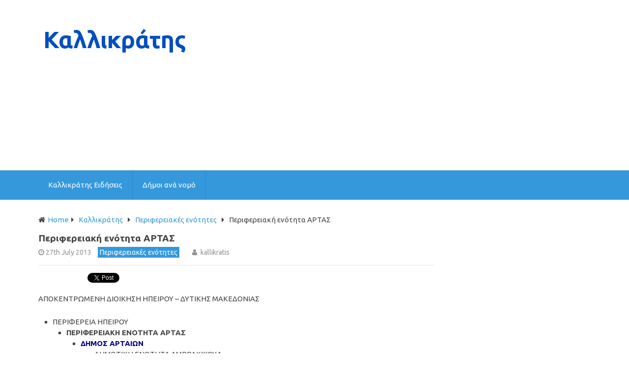

--- FILE ---
content_type: text/html; charset=UTF-8
request_url: https://www.kallikratis.org/perifereiaki-enotita-artas/
body_size: 18079
content:

<!DOCTYPE html>
<html class="no-js" lang="en-GB">
<head itemscope itemtype="http://schema.org/WebSite">
	<meta charset="UTF-8">
	<!-- Always force latest IE rendering engine (even in intranet) & Chrome Frame -->
	<!--[if IE ]>
	<meta http-equiv="X-UA-Compatible" content="IE=edge,chrome=1">
	<![endif]-->
	<link rel="profile" href="https://gmpg.org/xfn/11" />
	
                    <link rel="icon" href="https://www.kallikratis.org/wp-content/uploads/2018/07/kallikratis_3232_fav.jpg" type="image/x-icon" />
        
        
        
                    <meta name="viewport" content="width=device-width, initial-scale=1">
            <meta name="apple-mobile-web-app-capable" content="yes">
            <meta name="apple-mobile-web-app-status-bar-style" content="black">
        
        
        <meta itemprop="name" content="Καλλικράτης" />
        <meta itemprop="url" content="https://www.kallikratis.org" />

                                        	<link rel="pingback" href="https://www.kallikratis.org/xmlrpc.php" />
	<meta name='robots' content='index, follow, max-image-preview:large, max-snippet:-1, max-video-preview:-1' />
<script type="text/javascript">document.documentElement.className = document.documentElement.className.replace( /\bno-js\b/,'js' );</script>
	<!-- This site is optimized with the Yoast SEO plugin v26.7 - https://yoast.com/wordpress/plugins/seo/ -->
	<title>Περιφερειακή ενότητα ΑΡΤΑΣ -</title>
	<link rel="canonical" href="https://www.kallikratis.org/perifereiaki-enotita-artas/" />
	<meta property="og:locale" content="en_GB" />
	<meta property="og:type" content="article" />
	<meta property="og:title" content="Περιφερειακή ενότητα ΑΡΤΑΣ -" />
	<meta property="og:description" content="ΑΠΟΚΕΝΤΡΩΜΕΝΗ ΔΙΟΙΚΗΣΗ ΗΠΕΙΡΟΥ &#8211; ΔΥΤΙΚΗΣ ΜΑΚΕΔΟΝΙΑΣ ΠΕΡΙΦΕΡΕΙΑ ΗΠΕΙΡΟΥ ΠΕΡΙΦΕΡΕΙΑΚΗ ΕΝΟΤΗΤΑ ΑΡΤΑΣ ΔΗΜΟΣ ΑΡΤΑΙΩΝ ΔΗΜΟΤΙΚΗ ΕΝΟΤΗΤΑ ΑΜΒΡΑΚΙΚΟΥ4 Τοπική Κοινότητα Ανέζης Τοπική Κοινότητα Βίγλας Τοπική Κοινότητα Γαβριάς Τοπική Κοινότητα Καλογερικού Τοπική Κοινότητα Κορωνησίας Τοπική Κοινότητα Πολυδρόσου Τοπική Κοινότητα Ράχης Τοπική Κοινότητα Στρογγυλή Τοπική Κοινότητα Ψαθοτοπίου ΔΗΜΟΤΙΚΗ ΕΝΟΤΗΤΑ ΑΡΤΑΙΩΝ Δημοτική Κοινότητα Αρταίων Τοπική Κοινότητα Κεραματών Τοπική Κοινότητα Κωστακιών Τοπική Κοινότητα Λιμίνης ΔΗΜΟΤΙΚΗ ΕΝΟΤΗΤΑ ΒΛΑΧΕΡΝΩΝ ( ΠΡΩΗΝ ΒΛΑΧΕΡΝΑΣ ) Τοπική Κοινότητα Βλαχέρνα Τοπική Κοινότητα Γραμμενίτσης Τοπική Κοινότητα Γριμπόβου Τοπική Κοινότητα Κορφοβουνίου ΔΗΜΟΤΙΚΗ ΕΝΟΤΗΤΑ ΞΗΡΟΒΟΥΝΙΟΥ Τοπική Κοινότητα Αμμοτόπου Τοπική Κοινότητα Δαφνωτής Τοπική Κοινότητα Καμπής Τοπική Κοινότητα Παντανάσσης Τοπική Κοινότητα Πιστιανών Τοπική Κοινότητα Ροδαυγής Τοπική Κοινότητα" />
	<meta property="og:url" content="https://www.kallikratis.org/perifereiaki-enotita-artas/" />
	<meta property="og:site_name" content="Καλλικράτης" />
	<meta property="article:published_time" content="2013-07-27T00:00:00+00:00" />
	<meta property="og:image" content="https://www.kallikratis.org/wp-content/uploads/2013/07/kallikratis-org-default-804x350.jpg" />
	<meta property="og:image:width" content="804" />
	<meta property="og:image:height" content="350" />
	<meta property="og:image:type" content="image/jpeg" />
	<meta name="author" content="kallikratis" />
	<meta name="twitter:card" content="summary_large_image" />
	<meta name="twitter:label1" content="Written by" />
	<meta name="twitter:data1" content="kallikratis" />
	<!-- / Yoast SEO plugin. -->


<link rel="amphtml" href="https://www.kallikratis.org/perifereiaki-enotita-artas/amp/" /><meta name="generator" content="AMP for WP 1.1.11"/><link rel='dns-prefetch' href='//www.kallikratis.org' />
<link rel="alternate" type="application/rss+xml" title="Καλλικράτης &raquo; Feed" href="https://www.kallikratis.org/feed/" />
<link rel="alternate" type="application/rss+xml" title="Καλλικράτης &raquo; Comments Feed" href="https://www.kallikratis.org/comments/feed/" />
<link rel="alternate" title="oEmbed (JSON)" type="application/json+oembed" href="https://www.kallikratis.org/wp-json/oembed/1.0/embed?url=https%3A%2F%2Fwww.kallikratis.org%2Fperifereiaki-enotita-artas%2F" />
<link rel="alternate" title="oEmbed (XML)" type="text/xml+oembed" href="https://www.kallikratis.org/wp-json/oembed/1.0/embed?url=https%3A%2F%2Fwww.kallikratis.org%2Fperifereiaki-enotita-artas%2F&#038;format=xml" />
<style id='wp-img-auto-sizes-contain-inline-css' type='text/css'>
img:is([sizes=auto i],[sizes^="auto," i]){contain-intrinsic-size:3000px 1500px}
/*# sourceURL=wp-img-auto-sizes-contain-inline-css */
</style>
<link rel='stylesheet' id='pt-cv-public-style-css' href='https://www.kallikratis.org/wp-content/plugins/content-views-query-and-display-post-page/public/assets/css/cv.css' type='text/css' media='all' />
<style id='wp-emoji-styles-inline-css' type='text/css'>

	img.wp-smiley, img.emoji {
		display: inline !important;
		border: none !important;
		box-shadow: none !important;
		height: 1em !important;
		width: 1em !important;
		margin: 0 0.07em !important;
		vertical-align: -0.1em !important;
		background: none !important;
		padding: 0 !important;
	}
/*# sourceURL=wp-emoji-styles-inline-css */
</style>
<style id='wp-block-library-inline-css' type='text/css'>
:root{--wp-block-synced-color:#7a00df;--wp-block-synced-color--rgb:122,0,223;--wp-bound-block-color:var(--wp-block-synced-color);--wp-editor-canvas-background:#ddd;--wp-admin-theme-color:#007cba;--wp-admin-theme-color--rgb:0,124,186;--wp-admin-theme-color-darker-10:#006ba1;--wp-admin-theme-color-darker-10--rgb:0,107,160.5;--wp-admin-theme-color-darker-20:#005a87;--wp-admin-theme-color-darker-20--rgb:0,90,135;--wp-admin-border-width-focus:2px}@media (min-resolution:192dpi){:root{--wp-admin-border-width-focus:1.5px}}.wp-element-button{cursor:pointer}:root .has-very-light-gray-background-color{background-color:#eee}:root .has-very-dark-gray-background-color{background-color:#313131}:root .has-very-light-gray-color{color:#eee}:root .has-very-dark-gray-color{color:#313131}:root .has-vivid-green-cyan-to-vivid-cyan-blue-gradient-background{background:linear-gradient(135deg,#00d084,#0693e3)}:root .has-purple-crush-gradient-background{background:linear-gradient(135deg,#34e2e4,#4721fb 50%,#ab1dfe)}:root .has-hazy-dawn-gradient-background{background:linear-gradient(135deg,#faaca8,#dad0ec)}:root .has-subdued-olive-gradient-background{background:linear-gradient(135deg,#fafae1,#67a671)}:root .has-atomic-cream-gradient-background{background:linear-gradient(135deg,#fdd79a,#004a59)}:root .has-nightshade-gradient-background{background:linear-gradient(135deg,#330968,#31cdcf)}:root .has-midnight-gradient-background{background:linear-gradient(135deg,#020381,#2874fc)}:root{--wp--preset--font-size--normal:16px;--wp--preset--font-size--huge:42px}.has-regular-font-size{font-size:1em}.has-larger-font-size{font-size:2.625em}.has-normal-font-size{font-size:var(--wp--preset--font-size--normal)}.has-huge-font-size{font-size:var(--wp--preset--font-size--huge)}.has-text-align-center{text-align:center}.has-text-align-left{text-align:left}.has-text-align-right{text-align:right}.has-fit-text{white-space:nowrap!important}#end-resizable-editor-section{display:none}.aligncenter{clear:both}.items-justified-left{justify-content:flex-start}.items-justified-center{justify-content:center}.items-justified-right{justify-content:flex-end}.items-justified-space-between{justify-content:space-between}.screen-reader-text{border:0;clip-path:inset(50%);height:1px;margin:-1px;overflow:hidden;padding:0;position:absolute;width:1px;word-wrap:normal!important}.screen-reader-text:focus{background-color:#ddd;clip-path:none;color:#444;display:block;font-size:1em;height:auto;left:5px;line-height:normal;padding:15px 23px 14px;text-decoration:none;top:5px;width:auto;z-index:100000}html :where(.has-border-color){border-style:solid}html :where([style*=border-top-color]){border-top-style:solid}html :where([style*=border-right-color]){border-right-style:solid}html :where([style*=border-bottom-color]){border-bottom-style:solid}html :where([style*=border-left-color]){border-left-style:solid}html :where([style*=border-width]){border-style:solid}html :where([style*=border-top-width]){border-top-style:solid}html :where([style*=border-right-width]){border-right-style:solid}html :where([style*=border-bottom-width]){border-bottom-style:solid}html :where([style*=border-left-width]){border-left-style:solid}html :where(img[class*=wp-image-]){height:auto;max-width:100%}:where(figure){margin:0 0 1em}html :where(.is-position-sticky){--wp-admin--admin-bar--position-offset:var(--wp-admin--admin-bar--height,0px)}@media screen and (max-width:600px){html :where(.is-position-sticky){--wp-admin--admin-bar--position-offset:0px}}

/*# sourceURL=wp-block-library-inline-css */
</style><style id='global-styles-inline-css' type='text/css'>
:root{--wp--preset--aspect-ratio--square: 1;--wp--preset--aspect-ratio--4-3: 4/3;--wp--preset--aspect-ratio--3-4: 3/4;--wp--preset--aspect-ratio--3-2: 3/2;--wp--preset--aspect-ratio--2-3: 2/3;--wp--preset--aspect-ratio--16-9: 16/9;--wp--preset--aspect-ratio--9-16: 9/16;--wp--preset--color--black: #000000;--wp--preset--color--cyan-bluish-gray: #abb8c3;--wp--preset--color--white: #ffffff;--wp--preset--color--pale-pink: #f78da7;--wp--preset--color--vivid-red: #cf2e2e;--wp--preset--color--luminous-vivid-orange: #ff6900;--wp--preset--color--luminous-vivid-amber: #fcb900;--wp--preset--color--light-green-cyan: #7bdcb5;--wp--preset--color--vivid-green-cyan: #00d084;--wp--preset--color--pale-cyan-blue: #8ed1fc;--wp--preset--color--vivid-cyan-blue: #0693e3;--wp--preset--color--vivid-purple: #9b51e0;--wp--preset--gradient--vivid-cyan-blue-to-vivid-purple: linear-gradient(135deg,rgb(6,147,227) 0%,rgb(155,81,224) 100%);--wp--preset--gradient--light-green-cyan-to-vivid-green-cyan: linear-gradient(135deg,rgb(122,220,180) 0%,rgb(0,208,130) 100%);--wp--preset--gradient--luminous-vivid-amber-to-luminous-vivid-orange: linear-gradient(135deg,rgb(252,185,0) 0%,rgb(255,105,0) 100%);--wp--preset--gradient--luminous-vivid-orange-to-vivid-red: linear-gradient(135deg,rgb(255,105,0) 0%,rgb(207,46,46) 100%);--wp--preset--gradient--very-light-gray-to-cyan-bluish-gray: linear-gradient(135deg,rgb(238,238,238) 0%,rgb(169,184,195) 100%);--wp--preset--gradient--cool-to-warm-spectrum: linear-gradient(135deg,rgb(74,234,220) 0%,rgb(151,120,209) 20%,rgb(207,42,186) 40%,rgb(238,44,130) 60%,rgb(251,105,98) 80%,rgb(254,248,76) 100%);--wp--preset--gradient--blush-light-purple: linear-gradient(135deg,rgb(255,206,236) 0%,rgb(152,150,240) 100%);--wp--preset--gradient--blush-bordeaux: linear-gradient(135deg,rgb(254,205,165) 0%,rgb(254,45,45) 50%,rgb(107,0,62) 100%);--wp--preset--gradient--luminous-dusk: linear-gradient(135deg,rgb(255,203,112) 0%,rgb(199,81,192) 50%,rgb(65,88,208) 100%);--wp--preset--gradient--pale-ocean: linear-gradient(135deg,rgb(255,245,203) 0%,rgb(182,227,212) 50%,rgb(51,167,181) 100%);--wp--preset--gradient--electric-grass: linear-gradient(135deg,rgb(202,248,128) 0%,rgb(113,206,126) 100%);--wp--preset--gradient--midnight: linear-gradient(135deg,rgb(2,3,129) 0%,rgb(40,116,252) 100%);--wp--preset--font-size--small: 13px;--wp--preset--font-size--medium: 20px;--wp--preset--font-size--large: 36px;--wp--preset--font-size--x-large: 42px;--wp--preset--spacing--20: 0.44rem;--wp--preset--spacing--30: 0.67rem;--wp--preset--spacing--40: 1rem;--wp--preset--spacing--50: 1.5rem;--wp--preset--spacing--60: 2.25rem;--wp--preset--spacing--70: 3.38rem;--wp--preset--spacing--80: 5.06rem;--wp--preset--shadow--natural: 6px 6px 9px rgba(0, 0, 0, 0.2);--wp--preset--shadow--deep: 12px 12px 50px rgba(0, 0, 0, 0.4);--wp--preset--shadow--sharp: 6px 6px 0px rgba(0, 0, 0, 0.2);--wp--preset--shadow--outlined: 6px 6px 0px -3px rgb(255, 255, 255), 6px 6px rgb(0, 0, 0);--wp--preset--shadow--crisp: 6px 6px 0px rgb(0, 0, 0);}:where(.is-layout-flex){gap: 0.5em;}:where(.is-layout-grid){gap: 0.5em;}body .is-layout-flex{display: flex;}.is-layout-flex{flex-wrap: wrap;align-items: center;}.is-layout-flex > :is(*, div){margin: 0;}body .is-layout-grid{display: grid;}.is-layout-grid > :is(*, div){margin: 0;}:where(.wp-block-columns.is-layout-flex){gap: 2em;}:where(.wp-block-columns.is-layout-grid){gap: 2em;}:where(.wp-block-post-template.is-layout-flex){gap: 1.25em;}:where(.wp-block-post-template.is-layout-grid){gap: 1.25em;}.has-black-color{color: var(--wp--preset--color--black) !important;}.has-cyan-bluish-gray-color{color: var(--wp--preset--color--cyan-bluish-gray) !important;}.has-white-color{color: var(--wp--preset--color--white) !important;}.has-pale-pink-color{color: var(--wp--preset--color--pale-pink) !important;}.has-vivid-red-color{color: var(--wp--preset--color--vivid-red) !important;}.has-luminous-vivid-orange-color{color: var(--wp--preset--color--luminous-vivid-orange) !important;}.has-luminous-vivid-amber-color{color: var(--wp--preset--color--luminous-vivid-amber) !important;}.has-light-green-cyan-color{color: var(--wp--preset--color--light-green-cyan) !important;}.has-vivid-green-cyan-color{color: var(--wp--preset--color--vivid-green-cyan) !important;}.has-pale-cyan-blue-color{color: var(--wp--preset--color--pale-cyan-blue) !important;}.has-vivid-cyan-blue-color{color: var(--wp--preset--color--vivid-cyan-blue) !important;}.has-vivid-purple-color{color: var(--wp--preset--color--vivid-purple) !important;}.has-black-background-color{background-color: var(--wp--preset--color--black) !important;}.has-cyan-bluish-gray-background-color{background-color: var(--wp--preset--color--cyan-bluish-gray) !important;}.has-white-background-color{background-color: var(--wp--preset--color--white) !important;}.has-pale-pink-background-color{background-color: var(--wp--preset--color--pale-pink) !important;}.has-vivid-red-background-color{background-color: var(--wp--preset--color--vivid-red) !important;}.has-luminous-vivid-orange-background-color{background-color: var(--wp--preset--color--luminous-vivid-orange) !important;}.has-luminous-vivid-amber-background-color{background-color: var(--wp--preset--color--luminous-vivid-amber) !important;}.has-light-green-cyan-background-color{background-color: var(--wp--preset--color--light-green-cyan) !important;}.has-vivid-green-cyan-background-color{background-color: var(--wp--preset--color--vivid-green-cyan) !important;}.has-pale-cyan-blue-background-color{background-color: var(--wp--preset--color--pale-cyan-blue) !important;}.has-vivid-cyan-blue-background-color{background-color: var(--wp--preset--color--vivid-cyan-blue) !important;}.has-vivid-purple-background-color{background-color: var(--wp--preset--color--vivid-purple) !important;}.has-black-border-color{border-color: var(--wp--preset--color--black) !important;}.has-cyan-bluish-gray-border-color{border-color: var(--wp--preset--color--cyan-bluish-gray) !important;}.has-white-border-color{border-color: var(--wp--preset--color--white) !important;}.has-pale-pink-border-color{border-color: var(--wp--preset--color--pale-pink) !important;}.has-vivid-red-border-color{border-color: var(--wp--preset--color--vivid-red) !important;}.has-luminous-vivid-orange-border-color{border-color: var(--wp--preset--color--luminous-vivid-orange) !important;}.has-luminous-vivid-amber-border-color{border-color: var(--wp--preset--color--luminous-vivid-amber) !important;}.has-light-green-cyan-border-color{border-color: var(--wp--preset--color--light-green-cyan) !important;}.has-vivid-green-cyan-border-color{border-color: var(--wp--preset--color--vivid-green-cyan) !important;}.has-pale-cyan-blue-border-color{border-color: var(--wp--preset--color--pale-cyan-blue) !important;}.has-vivid-cyan-blue-border-color{border-color: var(--wp--preset--color--vivid-cyan-blue) !important;}.has-vivid-purple-border-color{border-color: var(--wp--preset--color--vivid-purple) !important;}.has-vivid-cyan-blue-to-vivid-purple-gradient-background{background: var(--wp--preset--gradient--vivid-cyan-blue-to-vivid-purple) !important;}.has-light-green-cyan-to-vivid-green-cyan-gradient-background{background: var(--wp--preset--gradient--light-green-cyan-to-vivid-green-cyan) !important;}.has-luminous-vivid-amber-to-luminous-vivid-orange-gradient-background{background: var(--wp--preset--gradient--luminous-vivid-amber-to-luminous-vivid-orange) !important;}.has-luminous-vivid-orange-to-vivid-red-gradient-background{background: var(--wp--preset--gradient--luminous-vivid-orange-to-vivid-red) !important;}.has-very-light-gray-to-cyan-bluish-gray-gradient-background{background: var(--wp--preset--gradient--very-light-gray-to-cyan-bluish-gray) !important;}.has-cool-to-warm-spectrum-gradient-background{background: var(--wp--preset--gradient--cool-to-warm-spectrum) !important;}.has-blush-light-purple-gradient-background{background: var(--wp--preset--gradient--blush-light-purple) !important;}.has-blush-bordeaux-gradient-background{background: var(--wp--preset--gradient--blush-bordeaux) !important;}.has-luminous-dusk-gradient-background{background: var(--wp--preset--gradient--luminous-dusk) !important;}.has-pale-ocean-gradient-background{background: var(--wp--preset--gradient--pale-ocean) !important;}.has-electric-grass-gradient-background{background: var(--wp--preset--gradient--electric-grass) !important;}.has-midnight-gradient-background{background: var(--wp--preset--gradient--midnight) !important;}.has-small-font-size{font-size: var(--wp--preset--font-size--small) !important;}.has-medium-font-size{font-size: var(--wp--preset--font-size--medium) !important;}.has-large-font-size{font-size: var(--wp--preset--font-size--large) !important;}.has-x-large-font-size{font-size: var(--wp--preset--font-size--x-large) !important;}
/*# sourceURL=global-styles-inline-css */
</style>

<style id='classic-theme-styles-inline-css' type='text/css'>
/*! This file is auto-generated */
.wp-block-button__link{color:#fff;background-color:#32373c;border-radius:9999px;box-shadow:none;text-decoration:none;padding:calc(.667em + 2px) calc(1.333em + 2px);font-size:1.125em}.wp-block-file__button{background:#32373c;color:#fff;text-decoration:none}
/*# sourceURL=/wp-includes/css/classic-themes.min.css */
</style>
<link rel='stylesheet' id='gn-frontend-gnfollow-style-css' href='https://www.kallikratis.org/wp-content/plugins/gn-publisher/assets/css/gn-frontend-gnfollow.min.css' type='text/css' media='all' />
<link rel='stylesheet' id='chld_thm_cfg_parent-css' href='https://www.kallikratis.org/wp-content/themes/mts_best/style.css' type='text/css' media='all' />
<link rel='stylesheet' id='best-stylesheet-css' href='https://www.kallikratis.org/wp-content/themes/mts_best-child/style.css' type='text/css' media='all' />
<style id='best-stylesheet-inline-css' type='text/css'>

        body {background-color:#ffffff;background-image:url(https://www.kallikratis.org/wp-content/themes/mts_best/images/nobg.png);}
        .main-header {background-color:#ffffff;background-image:url(https://www.kallikratis.org/wp-content/themes/mts_best/images/nobg.png);}
        footer-carousel-wrap {background-color:#3498db; }
        footer {background-color:#eeeeee;background-image:url(https://www.kallikratis.org/wp-content/themes/mts_best/images/nobg.png);}
        footer > .copyrights {background-color:#FFFFFF;}
        .pace .pace-progress, .mobile-menu-wrapper, .owl-carousel .owl-nav > div, #top-navigation li:hover a, #header nav#top-navigation ul ul li, a#pull, .secondary-navigation, #move-to-top,.mts-subscribe input[type='submit'],input[type='submit'],#commentform input#submit,.contactform #submit,.pagination a,.fs-pagination a,.header-search .ajax-search-results-container,#load-posts a,#fs2_load_more_button,#wp-calendar td a,#wp-calendar caption,#wp-calendar #prev a:before,#wp-calendar #next a:before, .tagcloud a, #tags-tab-content a, #wp-calendar thead th.today, .slide-title, .slidertitle, #header nav#navigation ul ul li, .thecategory a, #wp-calendar td a:hover, #wp-calendar #today, .widget .wpt-pagination a, .widget .wpt_widget_content #tags-tab-content ul li a, .widget .wp_review_tab_widget_content .wp-review-tab-pagination a, .ajax-search-meta .results-link, .post-day .review-total-only, .woocommerce a.button, .woocommerce-page a.button, .woocommerce button.button, .woocommerce-page button.button, .woocommerce input.button, .woocommerce-page input.button, .woocommerce #respond input#submit, .woocommerce-page #respond input#submit, .woocommerce #content input.button, .woocommerce-page #content input.button, .woocommerce nav.woocommerce-pagination ul li a, .woocommerce-page nav.woocommerce-pagination ul li a, .woocommerce #content nav.woocommerce-pagination ul li a, .woocommerce-page #content nav.woocommerce-pagination ul li a, .woocommerce .bypostauthor:after, #searchsubmit, .woocommerce nav.woocommerce-pagination ul li a:hover, .woocommerce-page nav.woocommerce-pagination ul li a:hover, .woocommerce #content nav.woocommerce-pagination ul li a:hover, .woocommerce-page #content nav.woocommerce-pagination ul li a:hover, .woocommerce nav.woocommerce-pagination ul li a:focus, .woocommerce-page nav.woocommerce-pagination ul li a:focus, .woocommerce #content nav.woocommerce-pagination ul li a:focus, .woocommerce-page #content nav.woocommerce-pagination ul li a:focus, .woocommerce a.button, .woocommerce-page a.button, .woocommerce button.button, .woocommerce-page button.button, .woocommerce input.button, .woocommerce-page input.button, .woocommerce #respond input#submit, .woocommerce-page #respond input#submit, .woocommerce #content input.button, .woocommerce-page #content input.button, .woocommerce-product-search button[type='submit'], .woocommerce .woocommerce-widget-layered-nav-dropdown__submit {background: #3498db; color: #fff; }
        .header-search #s,nav a.toggle-mobile-menu, .tab_widget ul.wps_tabs li, .wpt_widget_content .tab_title.selected a, .widget_wp_review_tab .tab_title.selected a {background: #3498db !important;}
        #wp-calendar thead th.today { border-color: #3498db; }
        a, a:hover,.title a:hover,.post-data .post-title a:hover,.post-title a:hover,.post-info a:hover,.single_post a.single_post a:not(.wp-block-button__link):not(.wp-block-file__button),.textwidget a,.reply a,.comm,.fn a,.comment-reply-link, .entry-content .singleleft a:hover, #footer-post-carousel .owl-nav div {color:#3498db;}
        .post-box .review-total-only .review-result-wrapper .review-result i {color:#3498db!important;}
        footer > .footer-carousel-wrap { background: #3498db; }
        
        
        
        
        
        
        .thetags {
    white-space: initial !important;
}
.thecategory {
    white-space: initial !important;
}
h1, h2, h3, h4, h1 a, h2 a, h3 a, h4 a {
    text-transform: none !important;
}
add_filter( 'wpseo_locale', '__return_false' );

.related-posts h3 {
text-transform: none !important;
}

.widget-header {
text-transform: none !important;
}


.widget .wpt_widget_content .entry-title, .widget .wp_review_tab_widget_content .entry-title {
text-transform: none !important;
}

.widget h3 {
text-transform: none !important;
}

.widget .title {
text-transform: none !important;
}

.postauthor h4 {
text-transform: none !important;
}

.postauthor .vcard {
text-transform: none !important;
}

.total-comments {
text-transform: none !important;
}
.related-posts {
display:none;
}
.related-posts .thetime {    
display: none;
}
.related-posts .thecomment {    
display: none;
}

table {
    border-collapse: collapse;
    border-spacing: 5px 0;
}

table {
    width: 100%;
    text-align: left;
    margin-bottom: 25px;
    border: 2px solid #fff;
}
thead {
    background: #F7F8F9;
    font-size: 14px;
    color: #585F65;
}
table th, table td {
    padding: 12px 20px;
    text-align: left;
    background: #F5F5F6;
border: 3px solid #fff;
}
thead th { padding: 14px }
tbody th {
    font-weight: normal;
    border-bottom: 1px solid #fff;
    background: #f5f5f5;
}

            
/*# sourceURL=best-stylesheet-inline-css */
</style>
<link rel='stylesheet' id='fontawesome-css' href='https://www.kallikratis.org/wp-content/themes/mts_best/css/font-awesome.min.css' type='text/css' media='all' />
<link rel='stylesheet' id='responsive-css' href='https://www.kallikratis.org/wp-content/themes/mts_best/css/responsive.css' type='text/css' media='all' />
<script type="text/javascript" src="https://www.kallikratis.org/wp-includes/js/jquery/jquery.min.js" id="jquery-core-js"></script>
<script type="text/javascript" src="https://www.kallikratis.org/wp-includes/js/jquery/jquery-migrate.min.js" id="jquery-migrate-js"></script>
<script type="text/javascript" id="jquery-js-after">
/* <![CDATA[ */
jQuery(document).ready(function() {
	jQuery(".d7b0b21397c29d1cd238184a4f860b19").click(function() {
		jQuery.post(
			"https://www.kallikratis.org/wp-admin/admin-ajax.php", {
				"action": "quick_adsense_onpost_ad_click",
				"quick_adsense_onpost_ad_index": jQuery(this).attr("data-index"),
				"quick_adsense_nonce": "6514dd9ae6",
			}, function(response) { }
		);
	});
});

//# sourceURL=jquery-js-after
/* ]]> */
</script>
<script type="text/javascript" id="customscript-js-extra">
/* <![CDATA[ */
var mts_customscript = {"responsive":"1","nav_menu":"secondary"};
//# sourceURL=customscript-js-extra
/* ]]> */
</script>
<script type="text/javascript" async="async" src="https://www.kallikratis.org/wp-content/themes/mts_best/js/customscript.js" id="customscript-js"></script>
<link rel="https://api.w.org/" href="https://www.kallikratis.org/wp-json/" /><link rel="alternate" title="JSON" type="application/json" href="https://www.kallikratis.org/wp-json/wp/v2/posts/327" /><link rel="EditURI" type="application/rsd+xml" title="RSD" href="https://www.kallikratis.org/xmlrpc.php?rsd" />
  <script src="https://cdn.onesignal.com/sdks/web/v16/OneSignalSDK.page.js" defer></script>
  <script>
          window.OneSignalDeferred = window.OneSignalDeferred || [];
          OneSignalDeferred.push(async function(OneSignal) {
            await OneSignal.init({
              appId: "758bcd55-9a63-49db-a179-d4dcb29c952c",
              serviceWorkerOverrideForTypical: true,
              path: "https://www.kallikratis.org/wp-content/plugins/onesignal-free-web-push-notifications/sdk_files/",
              serviceWorkerParam: { scope: "/wp-content/plugins/onesignal-free-web-push-notifications/sdk_files/push/onesignal/" },
              serviceWorkerPath: "OneSignalSDKWorker.js",
            });
          });

          // Unregister the legacy OneSignal service worker to prevent scope conflicts
          if (navigator.serviceWorker) {
            navigator.serviceWorker.getRegistrations().then((registrations) => {
              // Iterate through all registered service workers
              registrations.forEach((registration) => {
                // Check the script URL to identify the specific service worker
                if (registration.active && registration.active.scriptURL.includes('OneSignalSDKWorker.js.php')) {
                  // Unregister the service worker
                  registration.unregister().then((success) => {
                    if (success) {
                      console.log('OneSignalSW: Successfully unregistered:', registration.active.scriptURL);
                    } else {
                      console.log('OneSignalSW: Failed to unregister:', registration.active.scriptURL);
                    }
                  });
                }
              });
            }).catch((error) => {
              console.error('Error fetching service worker registrations:', error);
            });
        }
        </script>


<!-- This site is optimized with the Schema plugin v1.7.9.6 - https://schema.press -->
<script type="application/ld+json">{"@context":"https:\/\/schema.org\/","@type":"BlogPosting","mainEntityOfPage":{"@type":"WebPage","@id":"https:\/\/www.kallikratis.org\/perifereiaki-enotita-artas\/"},"url":"https:\/\/www.kallikratis.org\/perifereiaki-enotita-artas\/","headline":"Περιφερειακή ενότητα ΑΡΤΑΣ","datePublished":"2013-07-27T00:00:00+03:00","dateModified":"2013-07-27T00:00:00+03:00","publisher":{"@type":"Organization","@id":"https:\/\/www.kallikratis.org\/#organization","name":"Καλλικράτης","logo":{"@type":"ImageObject","url":"https:\/\/www.kallikratis.org\/wp-content\/uploads\/2017\/12\/kallikratis-amp-logo-60060.jpg","width":600,"height":60}},"image":{"@type":"ImageObject","url":"https:\/\/www.kallikratis.org\/wp-content\/uploads\/2013\/07\/kallikratis-org-default-804x350.jpg","width":804,"height":350},"articleSection":"Περιφερειακές ενότητες","description":"ΑΠΟΚΕΝΤΡΩΜΕΝΗ ΔΙΟΙΚΗΣΗ ΗΠΕΙΡΟΥ - ΔΥΤΙΚΗΣ ΜΑΚΕΔΟΝΙΑΣ ΠΕΡΙΦΕΡΕΙΑ ΗΠΕΙΡΟΥ ΠΕΡΙΦΕΡΕΙΑΚΗ ΕΝΟΤΗΤΑ ΑΡΤΑΣ ΔΗΜΟΣ ΑΡΤΑΙΩΝ ΔΗΜΟΤΙΚΗ ΕΝΟΤΗΤΑ ΑΜΒΡΑΚΙΚΟΥ4 Τοπική Κοινότητα Ανέζης Τοπική Κοινότητα Βίγλας Τοπική Κοινότητα Γαβριάς Τοπική Κοινότητα Καλογερικού Τοπική Κοινότητα Κορωνησίας Τοπική Κοινότητα Πολυδρόσου Τοπική Κοινότητα Ράχης Τοπική Κοινότητα Στρογγυλή Τοπική Κοινότητα Ψαθοτοπίου ΔΗΜΟΤΙΚΗ ΕΝΟΤΗΤΑ ΑΡΤΑΙΩΝ Δημοτική Κοινότητα Αρταίων","author":{"@type":"Person","name":"kallikratis","url":"https:\/\/www.kallikratis.org\/author\/mih\/","image":{"@type":"ImageObject","url":"https:\/\/secure.gravatar.com\/avatar\/ac0d9d33001c056506c177b7be123dc4658fd426c1e5896fae6c09a659c43726?s=96&r=g","height":96,"width":96}}}</script>

<script type="text/javascript">
(function(url){
	if(/(?:Chrome\/26\.0\.1410\.63 Safari\/537\.31|WordfenceTestMonBot)/.test(navigator.userAgent)){ return; }
	var addEvent = function(evt, handler) {
		if (window.addEventListener) {
			document.addEventListener(evt, handler, false);
		} else if (window.attachEvent) {
			document.attachEvent('on' + evt, handler);
		}
	};
	var removeEvent = function(evt, handler) {
		if (window.removeEventListener) {
			document.removeEventListener(evt, handler, false);
		} else if (window.detachEvent) {
			document.detachEvent('on' + evt, handler);
		}
	};
	var evts = 'contextmenu dblclick drag dragend dragenter dragleave dragover dragstart drop keydown keypress keyup mousedown mousemove mouseout mouseover mouseup mousewheel scroll'.split(' ');
	var logHuman = function() {
		if (window.wfLogHumanRan) { return; }
		window.wfLogHumanRan = true;
		var wfscr = document.createElement('script');
		wfscr.type = 'text/javascript';
		wfscr.async = true;
		wfscr.src = url + '&r=' + Math.random();
		(document.getElementsByTagName('head')[0]||document.getElementsByTagName('body')[0]).appendChild(wfscr);
		for (var i = 0; i < evts.length; i++) {
			removeEvent(evts[i], logHuman);
		}
	};
	for (var i = 0; i < evts.length; i++) {
		addEvent(evts[i], logHuman);
	}
})('//www.kallikratis.org/?wordfence_lh=1&hid=EF11149FAF962709A7880DD522CF9031');
</script><link href="//fonts.googleapis.com/css?family=Roboto:700|Ubuntu:normal|Ubuntu:700|Roboto:normal&amp;subset=latin,latin-ext,greek,greek-ext" rel="stylesheet" type="text/css">
<style type="text/css">
#logo a { font-family: 'Roboto'; font-weight: 700; font-size: 36px; color: #3498db;text-transform: none; }
#navigation .menu li, #navigation .menu li a { font-family: 'Ubuntu'; font-weight: normal; font-size: 15px; color: #ffffff;text-transform: none; }
body { font-family: 'Ubuntu'; font-weight: normal; font-size: 15px; color: #444444; }
.post-data .post-title a, #comments-tab-content a { font-family: 'Ubuntu'; font-weight: 700; font-size: 16px; color: #444444;text-transform: none; }
.hentry .entry-title { font-family: 'Ubuntu'; font-weight: 700; font-size: 19px; color: #444444;text-transform: none; }
#sidebars .widget { font-family: 'Roboto'; font-weight: normal; font-size: 15px; color: #444444;text-transform: none; }
.footer-widgets, #site-footer { font-family: 'Roboto'; font-weight: normal; font-size: 15px; color: #444444;text-transform: none; }
h1 { font-family: 'Roboto'; font-weight: 700; font-size: 30px; color: #444444;text-transform: none; }
h2 { font-family: 'Roboto'; font-weight: 700; font-size: 25px; color: #444444;text-transform: none; }
h3 { font-family: 'Ubuntu'; font-weight: 700; font-size: 20px; color: #f46f09;text-transform: none; }
h4 { font-family: 'Roboto'; font-weight: 700; font-size: 18px; color: #444444;text-transform: none; }
h5 { font-family: 'Roboto'; font-weight: 700; font-size: 15px; color: #444444;text-transform: none; }
h6 { font-family: 'Roboto'; font-weight: 700; font-size: 13px; color: #444444;text-transform: none; }
</style>
<!-- Global site tag (gtag.js) - Google Analytics -->
<script async src="https://www.googletagmanager.com/gtag/js?id=UA-42661098-3"></script>
<script>
  window.dataLayer = window.dataLayer || [];
  function gtag(){dataLayer.push(arguments);}
  gtag('js', new Date());

  gtag('config', 'UA-42661098-3');
</script>

<!-- Google tag (gtag.js) -->
<script async src="https://www.googletagmanager.com/gtag/js?id=G-QY260VG5PS"></script>
<script>
  window.dataLayer = window.dataLayer || [];
  function gtag(){dataLayer.push(arguments);}
  gtag('js', new Date());

  gtag('config', 'G-QY260VG5PS');
</script>

<meta name="google-site-verification" content="xSoZR37QdILUScdhsEur3dAs3ccszTVsNifsbaRDFS0" />
<script async src="//pagead2.googlesyndication.com/pagead/js/adsbygoogle.js"></script>
<script>
  (adsbygoogle = window.adsbygoogle || []).push({
    google_ad_client: "ca-pub-6477569739896788",
    enable_page_level_ads: true
  });
</script>
<meta name="msvalidate.01" content="E938F44C5C6AFC2050B0A80CD6350CA1" />

<link rel="manifest" href="/manifest.json" />
<script src="https://cdn.onesignal.com/sdks/OneSignalSDK.js" async=""></script>
<script>
  var OneSignal = window.OneSignal || [];
  OneSignal.push(function() {
    OneSignal.init({
      appId: "758bcd55-9a63-49db-a179-d4dcb29c952c",
    });
  });
</script>

<link rel="alternate" type="application/rss+xml" href="https://www.kallikratis.org/feed">    <script>
		if(screen.width<769){
        	window.location = "https://www.kallikratis.org/perifereiaki-enotita-artas/amp/";
        }
    	</script>
</head>
<body data-rsssl=1 id ="blog" class="wp-singular post-template-default single single-post postid-327 single-format-standard wp-theme-mts_best wp-child-theme-mts_best-child main" itemscope itemtype="http://schema.org/WebPage">
	<div class="main-container-wrap">
		<header id="site-header" role="banner" class="main-header" itemscope itemtype="http://schema.org/WPHeader">
			<div id="header">
				<div class="container">
					<div class="header-inner">
						<div class="logo-wrap">
																								<h2 id="logo" class="image-logo" itemprop="headline">
										<a href="https://www.kallikratis.org"><img src="https://www.kallikratis.org/wp-content/uploads/2018/07/kallikratis-logo-30060.jpg" alt="Καλλικράτης"></a>
									</h2><!-- END #logo -->
																					</div>
						<div id="custom_html-4" class="widget_text widget-header"><div class="textwidget custom-html-widget"><script async src="//pagead2.googlesyndication.com/pagead/js/adsbygoogle.js"></script>
<!-- kallikratis_org-head -->
<ins class="adsbygoogle"
     style="display:block"
     data-ad-client="ca-pub-6477569739896788"
     data-ad-slot="3247730750"
     data-ad-format="auto"></ins>
<script>
(adsbygoogle = window.adsbygoogle || []).push({});
</script></div></div>					</div>
				</div><!--.container-->
				
															<div class="secondary-navigation" role="navigation" itemscope itemtype="http://schema.org/SiteNavigationElement">
											<div class="container clearfix">
							<a href="#" id="pull" class="toggle-mobile-menu">Menu</a>
															<nav id="navigation" class="clearfix mobile-menu-wrapper">
																			<ul id="menu-kallikratis_1" class="menu clearfix"><li id="menu-item-8299" class="menu-item menu-item-type-post_type menu-item-object-page menu-item-home menu-item-8299"><a href="https://www.kallikratis.org/">Καλλικράτης Ειδήσεις</a></li>
<li id="menu-item-8566" class="menu-item menu-item-type-post_type menu-item-object-page menu-item-8566"><a href="https://www.kallikratis.org/kallikratis-dimi-ana-nomo/">Δήμοι ανά νομό</a></li>
</ul>																	</nav>
													</div>
					</div>
				
			</div><!--#header-->
		</header>
		<div class="main-container">		<div id="page" class="single">
	    	<article class="article">
		<div id="content_box" >
							<div id="post-327" class="g post post-327 type-post status-publish format-standard has-post-thumbnail hentry category-perifereiakes-enothtes has_thumb">
					<div class="single_post">
						<div class="breadcrumb" itemscope itemtype="https://schema.org/BreadcrumbList"><div><i class="fa fa-home"></i></div><div itemprop="itemListElement" itemscope
	      itemtype="https://schema.org/ListItem" class="root"><a href="https://www.kallikratis.org" itemprop="item"><span itemprop="name">Home</span><meta itemprop="position" content="1" /></a></div><div><i class="fa fa-caret-right"></i></div><div itemprop="itemListElement" itemscope
					      itemtype="https://schema.org/ListItem"><a href="https://www.kallikratis.org/category/kallikratis/" itemprop="item"><span itemprop="name">Καλλικράτης</span><meta itemprop="position" content="2" /></a></div><div><i class="fa fa-caret-right"></i></div><div itemprop="itemListElement" itemscope
					      itemtype="https://schema.org/ListItem"><a href="https://www.kallikratis.org/category/kallikratis/perifereiakes-enothtes/" itemprop="item"><span itemprop="name">Περιφερειακές ενότητες</span><meta itemprop="position" content="2" /></a></div><div><i class="fa fa-caret-right"></i></div><div itemprop="itemListElement" itemscope itemtype="https://schema.org/ListItem"><span itemprop="name">Περιφερειακή ενότητα ΑΡΤΑΣ</span><meta itemprop="position" content="3" /></div></div>						<header>
							<h1 class="title single-title entry-title">Περιφερειακή ενότητα ΑΡΤΑΣ</h1>
										<div class="post-info">
                                <span class="thetime updated"><i class="fa fa-clock-o"></i> <span>27th July 2013</span></span>
                            <span class="thecategory"><a href="https://www.kallikratis.org/category/kallikratis/perifereiakes-enothtes/" title="View all posts in Περιφερειακές ενότητες">Περιφερειακές ενότητες</a></span>
                            <span class="thetags"></span>
                            <span class="theauthor"><i class="fa fa-user"></i> <span><a href="https://www.kallikratis.org/author/mih/" title="Posts by kallikratis" rel="author">kallikratis</a></span></span>
                            			</div>
								</header><!--.headline_area-->
						<div class="post-single-content box mark-links entry-content">
							            <!-- Start Share Buttons -->
            <div class="shareit top">
                                <!-- Facebook Share-->
                <span class="share-item facebooksharebtn">
                    <div class="fb-share-button" data-layout="button_count"></div>
                </span>
                            <!-- Twitter -->
                <span class="share-item twitterbtn">
                    <a href="https://twitter.com/share" class="twitter-share-button" data-via="">Tweet</a>
                </span>
                        </div>
            <!-- end Share Buttons -->
        
                            														<p>ΑΠΟΚΕΝΤΡΩΜΕΝΗ ΔΙΟΙΚΗΣΗ ΗΠΕΙΡΟΥ &#8211; ΔΥΤΙΚΗΣ ΜΑΚΕΔΟΝΙΑΣ</p>
<ul>
<li>ΠΕΡΙΦΕΡΕΙΑ ΗΠΕΙΡΟΥ
<ul>
<li><strong>ΠΕΡΙΦΕΡΕΙΑΚΗ ΕΝΟΤΗΤΑ ΑΡΤΑΣ </strong>
<ul>
<li><span style="color: #000080"><strong><span style="color: #000080">ΔΗΜΟΣ ΑΡΤΑΙΩΝ </span></strong></span>
<ul>
<li>ΔΗΜΟΤΙΚΗ ΕΝΟΤΗΤΑ ΑΜΒΡΑΚΙΚΟΥ4
<ul>
<li>Τοπική Κοινότητα Ανέζης</li>
<li>Τοπική Κοινότητα Βίγλας</li>
<li>Τοπική Κοινότητα Γαβριάς</li>
<li>Τοπική Κοινότητα Καλογερικού</li>
<li>Τοπική Κοινότητα Κορωνησίας</li>
<li>Τοπική Κοινότητα Πολυδρόσου</li>
<li>Τοπική Κοινότητα Ράχης</li>
<li>Τοπική Κοινότητα Στρογγυλή</li>
<li>Τοπική Κοινότητα Ψαθοτοπίου</li>
</ul>
</li>
<li>ΔΗΜΟΤΙΚΗ ΕΝΟΤΗΤΑ ΑΡΤΑΙΩΝ
<ul>
<li>Δημοτική Κοινότητα Αρταίων</li>
<li>Τοπική Κοινότητα Κεραματών</li>
<li>Τοπική Κοινότητα Κωστακιών</li>
<li>Τοπική Κοινότητα Λιμίνης</li>
</ul>
</li>
<li>ΔΗΜΟΤΙΚΗ ΕΝΟΤΗΤΑ ΒΛΑΧΕΡΝΩΝ ( ΠΡΩΗΝ ΒΛΑΧΕΡΝΑΣ )
<ul>
<li>Τοπική Κοινότητα Βλαχέρνα</li>
<li>Τοπική Κοινότητα Γραμμενίτσης</li>
<li>Τοπική Κοινότητα Γριμπόβου</li>
<li>Τοπική Κοινότητα Κορφοβουνίου</li>
</ul>
</li>
<li>ΔΗΜΟΤΙΚΗ ΕΝΟΤΗΤΑ ΞΗΡΟΒΟΥΝΙΟΥ
<ul>
<li>Τοπική Κοινότητα Αμμοτόπου</li>
<li>Τοπική Κοινότητα Δαφνωτής</li>
<li>Τοπική Κοινότητα Καμπής</li>
<li>Τοπική Κοινότητα Παντανάσσης</li>
<li>Τοπική Κοινότητα Πιστιανών</li>
<li>Τοπική Κοινότητα Ροδαυγής</li>
<li>Τοπική Κοινότητα Σκούπας</li>
<li>Τοπική Κοινότητα Φανερωμένης</li>
</ul>
</li>
<li>ΔΗΜΟΤΙΚΗ ΕΝΟΤΗΤΑ ΦΙΛΟΘΕΗΣ
<ul>
<li>Τοπική Κοινότητα Αγίου Σπυρίδωνος</li>
<li>Τοπική Κοινότητα Καλαμιάς</li>
<li>Τοπική Κοινότητα Καλοβάτου</li>
<li>Τοπική Κοινότητα Κιρκιζατών</li>
<li>Τοπική Κοινότητα Ρόκκας</li>
<li>Τοπική Κοινότητα Χαλκιάδων</li>
</ul>
</li>
</ul>
</li>
<li><span style="color: #000080"><strong><span style="color: #000080">ΔΗΜΟΣ ΓΕΩΡΓΙΟΥ ΚΑΡΑΪΣΚΑΚΗ </span></strong></span>
<ul>
<li>ΔΗΜΟΤΙΚΗ ΕΝΟΤΗΤΑ ΓΕΩΡΓΙΟΥ ΚΑΡΑΪΣΚΑΚΗ
<ul>
<li>Τοπική Κοινότητα Δημαρίου</li>
<li>Τοπική Κοινότητα Διάσελλου</li>
<li>Τοπική Κοινότητα Κλειδίου</li>
<li>Τοπική Κοινότητα Πέτρας</li>
<li>Τοπική Κοινότητα Σκουληκαριάς</li>
</ul>
</li>
<li>ΔΗΜΟΤΙΚΗ ΕΝΟΤΗΤΑ ΗΡΑΚΛΕΙΑΣ
<ul>
<li>Τοπική Κοινότητα Άνω Καλεντίνης</li>
<li>Τοπική Κοινότητα Βελεντζικού</li>
<li>Τοπική Κοινότητα Διχομοιρίου</li>
<li>Τοπική Κοινότητα Ρετσιανών</li>
</ul>
</li>
<li>ΔΗΜΟΤΙΚΗ ΕΝΟΤΗΤΑ ΤΕΤΡΑΦΥΛΙΑΣ
<ul>
<li>Τοπική Κοινότητα Αστροχωρίου</li>
<li>Τοπική Κοινότητα Ελάτης</li>
<li>Τοπική Κοινότητα Καστανέας</li>
<li>Τοπική Κοινότητα Μεγαλόχαρης</li>
<li>Τοπική Κοινότητα Μεσοπύργου</li>
<li>Τοπική Κοινότητα Μηλιανών</li>
<li>Τοπική Κοινότητα Πηγών</li>
</ul>
</li>
</ul>
</li>
<li><span style="color: #000080"><strong>ΔΗΜΟΣ ΚΕΝΤΡΙΚΩΝ ΤΖΟΥΜΕΡΚΩΝ </strong></span>
<ul>
<li>ΔΗΜΟΤΙΚΗ ΕΝΟΤΗΤΑ ΑΓΝΑΝΤΩΝ
<ul>
<li>Τοπική Κοινότητα Αγνάντων</li>
<li>Τοπική Κοινότητα Γραικικού</li>
<li>Τοπική Κοινότητα Καταρράκτου</li>
<li>Τοπική Κοινότητα Κουκκουλίων</li>
<li>Τοπική Κοινότητα Κτιστάδων</li>
<li>Τοπική Κοινότητα Λεπιανών</li>
<li>Τοπική Κοινότητα Μικροσπηλιάς</li>
<li>Τοπική Κοινότητα Ράμιας</li>
</ul>
</li>
<li>ΔΗΜΟΤΙΚΗ ΕΝΟΤΗΤΑ ΑΘΑΜΑΝΙΑΣ
<ul>
<li>Τοπική Κοινότητα Αθαμανίου</li>
<li>Τοπική Κοινότητα Ανεμορράχης</li>
<li>Τοπική Κοινότητα Βουργαρελίου</li>
<li>Τοπική Κοινότητα Διστράτου</li>
<li>Τοπική Κοινότητα Κάτω Αθαμανίου</li>
<li>Τοπική Κοινότητα Κάτω Καλεντίνης</li>
<li>Τοπική Κοινότητα Καψάλων</li>
<li>Τοπική Κοινότητα Κεντρικού</li>
<li>Τοπική Κοινότητα Κυψέλης</li>
<li>Τοπική Κοινότητα Μεσούντας</li>
<li>Τοπική Κοινότητα Παλαιοκατούνου</li>
<li>Τοπική Κοινότητα Τετρακώμου</li>
</ul>
</li>
<li>ΔΗΜΟΤΙΚΗ ΕΝΟΤΗΤΑ ΘΕΟΔΩΡΙΑΝΩΝ
<ul>
<li>Τοπική Κοινότητα Θεοδωριάνων</li>
</ul>
</li>
<li>ΔΗΜΟΤΙΚΗ ΕΝΟΤΗΤΑ ΜΕΛΙΣΣΟΥΡΓΩΝ
<ul>
<li>Τοπική Κοινότητα Μελισσουργών</li>
</ul>
</li>
</ul>
</li>
<li><span style="color: #000080"><strong><span style="color: #000080">ΔΗΜΟΣ ΝΙΚΟΛΑΟΥ ΣΚΟΥΦΑ </span></strong></span>
<ul>
<li>ΔΗΜΟΤΙΚΗ ΕΝΟΤΗΤΑ ΑΡΑΧΘΟΥ
<ul>
<li>Δημοτική Κοινότητα Νεοχωρίου</li>
<li>Τοπική Κοινότητα Αγίας Παρασκευής</li>
<li>Τοπική Κοινότητα Ακροποταμιάς</li>
<li>Τοπική Κοινότητα Λουτροτόπου</li>
<li>Τοπική Κοινότητα Παχυκαλάμου</li>
<li>Τοπική Κοινότητα Περάνθης</li>
<li>Τοπική Κοινότητα Συκεών</li>
</ul>
</li>
<li>ΔΗΜΟΤΙΚΗ ΕΝΟΤΗΤΑ ΚΟΜΜΕΝΟΥ
<ul>
<li>Τοπική Κοινότητα Κομμένου</li>
</ul>
</li>
<li>ΔΗΜΟΤΙΚΗ ΕΝΟΤΗΤΑ ΚΟΜΠΟΤΙΟΥ
<ul>
<li>Δημοτική Κοινότητα Κομποτίου</li>
<li>Τοπική Κοινότητα Σελλάδων</li>
<li>Τοπική Κοινότητα Φωτεινού</li>
</ul>
</li>
<li>ΔΗΜΟΤΙΚΗ ΕΝΟΤΗΤΑ ΠΕΤΑ
<ul>
<li>Δημοτική Κοινότητα Πέτα</li>
<li>Τοπική Κοινότητα Μαρκινιάδας</li>
<li>Τοπική Κοινότητα Μεγάρχης</li>
</ul>
</li>
</ul>
</li>
</ul>
</li>
</ul>
</li>
</ul>
<div class="d7b0b21397c29d1cd238184a4f860b19" data-index="1" style="float: none; margin:10px 0 10px 0; text-align:center;">
<script async src="//pagead2.googlesyndication.com/pagead/js/adsbygoogle.js"></script>
<ins class="adsbygoogle"
     style="display:block"
     data-ad-format="autorelaxed"
     data-ad-client="ca-pub-6477569739896788"
     data-ad-slot="7210770609"></ins>
<script>
     (adsbygoogle = window.adsbygoogle || []).push({});
</script>
</div>

<div style="font-size: 0px; height: 0px; line-height: 0px; margin: 0; padding: 0; clear: both;"></div>
<script type="text/javascript">
jQuery(document).ready(function($) {
    $.post('https://www.kallikratis.org/wp-admin/admin-ajax.php', {action: 'mts_view_count', id: '327'});
});
</script>														
							
                            						</div><!--.post-content box mark-links-->
					</div><!--.single_post-->
                    						<!-- Start Related Posts -->
						<div class="related-posts"><div class="postauthor-top"><h3>Related</h3></div><ul>							<li class="post-box horizontal-small">
								<div class="horizontal-container">
									<div class="horizontal-container-inner">
										<div class="post-img">
											<a href="https://www.kallikratis.org/perifereiaki-enotita-florinas/" title="Περιφερειακή ενότητα ΦΛΩΡΙΝΑΣ">
												<img width="115" height="115" src="https://www.kallikratis.org/wp-content/uploads/2013/07/kallikratis-org-default-804x350-115x115.jpg" class="attachment-best-widgetthumb size-best-widgetthumb wp-post-image" alt="Καλλικράτης - kallikratis.org" title="" decoding="async" srcset="https://www.kallikratis.org/wp-content/uploads/2013/07/kallikratis-org-default-804x350-115x115.jpg 115w, https://www.kallikratis.org/wp-content/uploads/2013/07/kallikratis-org-default-804x350-150x150.jpg 150w" sizes="(max-width: 115px) 100vw, 115px" />											</a>
										</div>
										<div class="post-data">
											<div class="post-data-container">
												<div class="post-title">
													<a href="https://www.kallikratis.org/perifereiaki-enotita-florinas/" title="Περιφερειακή ενότητα ΦΛΩΡΙΝΑΣ">Περιφερειακή ενότητα ΦΛΩΡΙΝΑΣ</a>
												</div>
												<div class="post-info">
													<span class="thetime updated">27th July 2013</span>
													<span class="thecomment"><i class="fa fa-comments"></i> <a href="https://www.kallikratis.org/perifereiaki-enotita-florinas/#respond">0</a></span>
												</div>
											</div>
										</div>
									</div>
								</div>
							</li>
														<li class="post-box horizontal-small">
								<div class="horizontal-container">
									<div class="horizontal-container-inner">
										<div class="post-img">
											<a href="https://www.kallikratis.org/perifereiaki-enotita-argolidas/" title="Περιφερειακή ενότητα ΑΡΓΟΛΙΔΑΣ">
												<img width="115" height="115" src="https://www.kallikratis.org/wp-content/uploads/2013/07/kallikratis-org-default-804x350-115x115.jpg" class="attachment-best-widgetthumb size-best-widgetthumb wp-post-image" alt="Καλλικράτης - kallikratis.org" title="" decoding="async" srcset="https://www.kallikratis.org/wp-content/uploads/2013/07/kallikratis-org-default-804x350-115x115.jpg 115w, https://www.kallikratis.org/wp-content/uploads/2013/07/kallikratis-org-default-804x350-150x150.jpg 150w" sizes="(max-width: 115px) 100vw, 115px" />											</a>
										</div>
										<div class="post-data">
											<div class="post-data-container">
												<div class="post-title">
													<a href="https://www.kallikratis.org/perifereiaki-enotita-argolidas/" title="Περιφερειακή ενότητα ΑΡΓΟΛΙΔΑΣ">Περιφερειακή ενότητα ΑΡΓΟΛΙΔΑΣ</a>
												</div>
												<div class="post-info">
													<span class="thetime updated">27th July 2013</span>
													<span class="thecomment"><i class="fa fa-comments"></i> <a href="https://www.kallikratis.org/perifereiaki-enotita-argolidas/#respond">0</a></span>
												</div>
											</div>
										</div>
									</div>
								</div>
							</li>
														<li class="post-box horizontal-small">
								<div class="horizontal-container">
									<div class="horizontal-container-inner">
										<div class="post-img">
											<a href="https://www.kallikratis.org/perifereiaki-enotita-xanthis/" title="Περιφερειακή ενότητα ΞΑΝΘΗΣ">
												<img width="115" height="115" src="https://www.kallikratis.org/wp-content/uploads/2013/07/kallikratis-org-default-804x350-115x115.jpg" class="attachment-best-widgetthumb size-best-widgetthumb wp-post-image" alt="Καλλικράτης - kallikratis.org" title="" decoding="async" srcset="https://www.kallikratis.org/wp-content/uploads/2013/07/kallikratis-org-default-804x350-115x115.jpg 115w, https://www.kallikratis.org/wp-content/uploads/2013/07/kallikratis-org-default-804x350-150x150.jpg 150w" sizes="(max-width: 115px) 100vw, 115px" />											</a>
										</div>
										<div class="post-data">
											<div class="post-data-container">
												<div class="post-title">
													<a href="https://www.kallikratis.org/perifereiaki-enotita-xanthis/" title="Περιφερειακή ενότητα ΞΑΝΘΗΣ">Περιφερειακή ενότητα ΞΑΝΘΗΣ</a>
												</div>
												<div class="post-info">
													<span class="thetime updated">27th July 2013</span>
													<span class="thecomment"><i class="fa fa-comments"></i> <a href="https://www.kallikratis.org/perifereiaki-enotita-xanthis/#respond">0</a></span>
												</div>
											</div>
										</div>
									</div>
								</div>
							</li>
														<li class="post-box horizontal-small">
								<div class="horizontal-container">
									<div class="horizontal-container-inner">
										<div class="post-img">
											<a href="https://www.kallikratis.org/perifereiaki-enotita-kastorias/" title="Περιφερειακή ενότητα ΚΑΣΤΟΡΙΑΣ">
												<img width="115" height="115" src="https://www.kallikratis.org/wp-content/uploads/2013/07/kallikratis-org-default-804x350-115x115.jpg" class="attachment-best-widgetthumb size-best-widgetthumb wp-post-image" alt="Καλλικράτης - kallikratis.org" title="" decoding="async" loading="lazy" srcset="https://www.kallikratis.org/wp-content/uploads/2013/07/kallikratis-org-default-804x350-115x115.jpg 115w, https://www.kallikratis.org/wp-content/uploads/2013/07/kallikratis-org-default-804x350-150x150.jpg 150w" sizes="auto, (max-width: 115px) 100vw, 115px" />											</a>
										</div>
										<div class="post-data">
											<div class="post-data-container">
												<div class="post-title">
													<a href="https://www.kallikratis.org/perifereiaki-enotita-kastorias/" title="Περιφερειακή ενότητα ΚΑΣΤΟΡΙΑΣ">Περιφερειακή ενότητα ΚΑΣΤΟΡΙΑΣ</a>
												</div>
												<div class="post-info">
													<span class="thetime updated">27th July 2013</span>
													<span class="thecomment"><i class="fa fa-comments"></i> <a href="https://www.kallikratis.org/perifereiaki-enotita-kastorias/#respond">0</a></span>
												</div>
											</div>
										</div>
									</div>
								</div>
							</li>
							</ul></div><!-- .related-posts -->					                    
				</div><!--.g post-->
				<!-- You can start editing here. -->
<!-- If comments are closed. -->
<p class="nocomments"></p>

					</div>
	</article>
    <aside id="sidebar" class="sidebar c-4-12" role="complementary" itemscope itemtype="http://schema.org/WPSideBar">
	<div id="custom_html-2" class="widget_text widget widget_custom_html"><div class="textwidget custom-html-widget"><script async src="https://pagead2.googlesyndication.com/pagead/js/adsbygoogle.js"></script>
<!-- kallikratis_org-side -->
<ins class="adsbygoogle"
     style="display:block"
     data-ad-client="ca-pub-6477569739896788"
     data-ad-slot="1352195155"
     data-ad-format="auto"></ins>
<script>
     (adsbygoogle = window.adsbygoogle || []).push({});
</script></div></div><div id="text-3" class="widget widget_text"><h3 class="widget-title">Οδηγός του Πολίτη</h3>			<div class="textwidget"><table>
<tbody>
<tr>
<td style="text-align: center; background-color: #1534d1;"><a href="http://www.odigostoupoliti.eu" target="_blank" rel="noopener">Οδηγός του Πολίτη</a></td>
</tr>
<tr>
<td style="text-align: center; background-color: #1534d1;"><strong><a href="http://www.odigostoupoliti.eu" target="_blank" rel="noopener"><span style="color: #ffffff;">www.odigostoupoliti.eu</span></a></strong></td>
</tr>
<tr>
<td style="background-color: #ffffff; text-align: center;"><a href="http://www.odigostoupoliti.eu" target="_blank" rel="noopener"><img decoding="async" src="https://www.kallikratis.org/wp-content/uploads/2018/07/otp_header_2_h61.jpg" alt="Odigos tou Politi" /></a></td>
</tr>
<tr>
<td style="background-color: #ffffff; text-align: left;">Ο<strong> <a href="http://www.odigostoupoliti.eu" target="_blank" rel="noopener">Οδηγός του Πολίτη</a></strong>, μια έγκυρη και έγκαιρη πηγή πληροφόρησης <strong>των Πολιτών</strong></td>
</tr>
</tbody>
</table>
</div>
		</div><div id="search-2" class="widget widget_search"><form method="get" id="searchform" class="search-form" action="https://www.kallikratis.org" _lpchecked="1">
	<fieldset>
		<input type="text" name="s" id="s" value="" placeholder="Search the site"  />
		<button id="search-image" class="sbutton" type="submit" value="">
	    		<i class="fa fa-search"></i>
	    	</button>
	</fieldset>
</form>
</div><div id="single_category_posts_widget-2" class="widget widget_single_category_posts_widget horizontal-small"><h3 class="widget-title">Δημοφιλείς αναρτήσεις</h3><ul class="category-posts">			<li class="post-box horizontal-small horizontal-container"><div class="horizontal-container-inner">								<div class="post-img">
					<a href="https://www.kallikratis.org/pliromes-opeka-ianoyarioy-2026-elachisto-eggyimeno-eisodima-kea-epidoma-paidioy-stegasis-enoikioy-pronoiaka/" title="Πληρωμές ΟΠΕΚΑ Ιανουαρίου 2026: Ελάχιστο Εγγυημένο Εισόδημα (ΚΕΑ), Επίδομα Παιδιού, Στέγασης (Ενοικίου), Προνοιακά">
													<img width="115" height="115" src="https://www.kallikratis.org/wp-content/uploads/2025/11/pliromes-epidomaton-opeka-011200730-115x115.jpg" class="attachment-best-widgetthumb size-best-widgetthumb wp-post-image" alt="Πληρωμές ΟΠΕΚΑ" title="" decoding="async" loading="lazy" srcset="https://www.kallikratis.org/wp-content/uploads/2025/11/pliromes-epidomaton-opeka-011200730-115x115.jpg 115w, https://www.kallikratis.org/wp-content/uploads/2025/11/pliromes-epidomaton-opeka-011200730-150x150.jpg 150w" sizes="auto, (max-width: 115px) 100vw, 115px" />											</a>
				</div>
								<div class="post-data">
					<div class="post-data-container">
						<div class="post-title">
							<a href="https://www.kallikratis.org/pliromes-opeka-ianoyarioy-2026-elachisto-eggyimeno-eisodima-kea-epidoma-paidioy-stegasis-enoikioy-pronoiaka/" title="Πληρωμές ΟΠΕΚΑ Ιανουαρίου 2026: Ελάχιστο Εγγυημένο Εισόδημα (ΚΕΑ), Επίδομα Παιδιού, Στέγασης (Ενοικίου), Προνοιακά">Πληρωμές ΟΠΕΚΑ Ιανουαρίου 2026: Ελάχιστο Εγγυημένο Εισόδημα (ΚΕΑ), Επίδομα Παιδιού,&nbsp;&hellip;</a>
						</div>
																	</div>
				</div>
			</div></li>					<li class="post-box horizontal-small horizontal-container"><div class="horizontal-container-inner">								<div class="post-img">
					<a href="https://www.kallikratis.org/oi-imerominies-pliromis-ton-syntaxeon-fevroyarioy-2026/" title="Οι ημερομηνίες πληρωμής των συντάξεων Φεβρουαρίου 2026">
													<img width="115" height="115" src="https://www.kallikratis.org/wp-content/uploads/2025/11/pliromes-epidomaton-opeka-031200730-115x115.jpg" class="attachment-best-widgetthumb size-best-widgetthumb wp-post-image" alt="Οι ημερομηνίες πληρωμής των συντάξεων" title="" decoding="async" loading="lazy" srcset="https://www.kallikratis.org/wp-content/uploads/2025/11/pliromes-epidomaton-opeka-031200730-115x115.jpg 115w, https://www.kallikratis.org/wp-content/uploads/2025/11/pliromes-epidomaton-opeka-031200730-150x150.jpg 150w" sizes="auto, (max-width: 115px) 100vw, 115px" />											</a>
				</div>
								<div class="post-data">
					<div class="post-data-container">
						<div class="post-title">
							<a href="https://www.kallikratis.org/oi-imerominies-pliromis-ton-syntaxeon-fevroyarioy-2026/" title="Οι ημερομηνίες πληρωμής των συντάξεων Φεβρουαρίου 2026">Οι ημερομηνίες πληρωμής των συντάξεων Φεβρουαρίου 2026</a>
						</div>
																	</div>
				</div>
			</div></li>					<li class="post-box horizontal-small horizontal-container"><div class="horizontal-container-inner">								<div class="post-img">
					<a href="https://www.kallikratis.org/ligei-i-prothesmia-gia-ekdosi-neas-taytotitas/" title="Λήγει η προθεσμία για έκδοση νέας ταυτότητας">
													<img width="115" height="115" src="https://www.kallikratis.org/wp-content/uploads/2024/11/nees-taftotites-ekdosi-021200730-115x115.jpg" class="attachment-best-widgetthumb size-best-widgetthumb wp-post-image" alt="Έκδοση νέας ταυτότητας: Ραντεβού, φωτογραφία, Προσωπικός Αριθμός" title="" decoding="async" loading="lazy" srcset="https://www.kallikratis.org/wp-content/uploads/2024/11/nees-taftotites-ekdosi-021200730-115x115.jpg 115w, https://www.kallikratis.org/wp-content/uploads/2024/11/nees-taftotites-ekdosi-021200730-150x150.jpg 150w" sizes="auto, (max-width: 115px) 100vw, 115px" />											</a>
				</div>
								<div class="post-data">
					<div class="post-data-container">
						<div class="post-title">
							<a href="https://www.kallikratis.org/ligei-i-prothesmia-gia-ekdosi-neas-taytotitas/" title="Λήγει η προθεσμία για έκδοση νέας ταυτότητας">Λήγει η προθεσμία για έκδοση νέας ταυτότητας</a>
						</div>
																	</div>
				</div>
			</div></li>					<li class="post-box horizontal-small horizontal-container"><div class="horizontal-container-inner">								<div class="post-img">
					<a href="https://www.kallikratis.org/ekdosi-neas-taytotitas-rantevoy-fotografia-prosopikos-arithmos/" title="Έκδοση νέας ταυτότητας: Ραντεβού, φωτογραφία, Προσωπικός Αριθμός">
													<img width="115" height="115" src="https://www.kallikratis.org/wp-content/uploads/2024/11/nees-taftotites-ekdosi-021200730-115x115.jpg" class="attachment-best-widgetthumb size-best-widgetthumb wp-post-image" alt="Έκδοση νέας ταυτότητας: Ραντεβού, φωτογραφία, Προσωπικός Αριθμός" title="" decoding="async" loading="lazy" srcset="https://www.kallikratis.org/wp-content/uploads/2024/11/nees-taftotites-ekdosi-021200730-115x115.jpg 115w, https://www.kallikratis.org/wp-content/uploads/2024/11/nees-taftotites-ekdosi-021200730-150x150.jpg 150w" sizes="auto, (max-width: 115px) 100vw, 115px" />											</a>
				</div>
								<div class="post-data">
					<div class="post-data-container">
						<div class="post-title">
							<a href="https://www.kallikratis.org/ekdosi-neas-taytotitas-rantevoy-fotografia-prosopikos-arithmos/" title="Έκδοση νέας ταυτότητας: Ραντεβού, φωτογραφία, Προσωπικός Αριθμός">Έκδοση νέας ταυτότητας: Ραντεβού, φωτογραφία, Προσωπικός Αριθμός</a>
						</div>
																	</div>
				</div>
			</div></li>					<li class="post-box horizontal-small horizontal-container"><div class="horizontal-container-inner">								<div class="post-img">
					<a href="https://www.kallikratis.org/pos-ginetai-i-ekdosi-toy-prosopikoy-arithmoy/" title="Πως γίνεται η έκδοση του Προσωπικού Αριθμού">
													<img width="115" height="115" src="https://www.kallikratis.org/wp-content/uploads/2024/11/nees-taftotites-ekdosi-011200730-115x115.jpg" class="attachment-best-widgetthumb size-best-widgetthumb wp-post-image" alt="Προσωπικός Αριθμός" title="" decoding="async" loading="lazy" srcset="https://www.kallikratis.org/wp-content/uploads/2024/11/nees-taftotites-ekdosi-011200730-115x115.jpg 115w, https://www.kallikratis.org/wp-content/uploads/2024/11/nees-taftotites-ekdosi-011200730-150x150.jpg 150w" sizes="auto, (max-width: 115px) 100vw, 115px" />											</a>
				</div>
								<div class="post-data">
					<div class="post-data-container">
						<div class="post-title">
							<a href="https://www.kallikratis.org/pos-ginetai-i-ekdosi-toy-prosopikoy-arithmoy/" title="Πως γίνεται η έκδοση του Προσωπικού Αριθμού">Πως γίνεται η έκδοση του Προσωπικού Αριθμού</a>
						</div>
																	</div>
				</div>
			</div></li>		</ul>
</div><div id="tag_cloud-2" class="widget widget_tag_cloud"><h3 class="widget-title">Λέξεις</h3><div class="tagcloud"><a href="https://www.kallikratis.org/tag/e-efka/" class="tag-cloud-link tag-link-224 tag-link-position-1" style="font-size: 10.1pt;" aria-label="e-ΕΦΚΑ (6 items)">e-ΕΦΚΑ</a>
<a href="https://www.kallikratis.org/tag/market-pass/" class="tag-cloud-link tag-link-339 tag-link-position-2" style="font-size: 9.12pt;" aria-label="Market Pass (5 items)">Market Pass</a>
<a href="https://www.kallikratis.org/tag/voyleytikes-ekloges-2023/" class="tag-cloud-link tag-link-338 tag-link-position-3" style="font-size: 9.12pt;" aria-label="Βουλευτικές εκλογές 2023 (5 items)">Βουλευτικές εκλογές 2023</a>
<a href="https://www.kallikratis.org/tag/dimarchi/" class="tag-cloud-link tag-link-31 tag-link-position-4" style="font-size: 9.12pt;" aria-label="Δήμαρχοι (5 items)">Δήμαρχοι</a>
<a href="https://www.kallikratis.org/tag/eleytheri-i-eisodos-se-moyseia/" class="tag-cloud-link tag-link-122 tag-link-position-5" style="font-size: 8pt;" aria-label="Ελεύθερη η είσοδος σε Μουσεία (4 items)">Ελεύθερη η είσοδος σε Μουσεία</a>
<a href="https://www.kallikratis.org/tag/kentra-exypiretisis-politon-kep/" class="tag-cloud-link tag-link-141 tag-link-position-6" style="font-size: 11.5pt;" aria-label="Κέντρα Εξυπηρέτησης Πολιτών (ΚΕΠ) (8 items)">Κέντρα Εξυπηρέτησης Πολιτών (ΚΕΠ)</a>
<a href="https://www.kallikratis.org/tag/koinonikos-toyrismos-2020/" class="tag-cloud-link tag-link-226 tag-link-position-7" style="font-size: 8pt;" aria-label="Κοινωνικός τουρισμός 2020 (4 items)">Κοινωνικός τουρισμός 2020</a>
<a href="https://www.kallikratis.org/tag/prosopikos-iatros/" class="tag-cloud-link tag-link-315 tag-link-position-8" style="font-size: 8pt;" aria-label="Προσωπικός Ιατρός (4 items)">Προσωπικός Ιατρός</a>
<a href="https://www.kallikratis.org/tag/topiki-kinotita/" class="tag-cloud-link tag-link-60 tag-link-position-9" style="font-size: 9.12pt;" aria-label="Τοπική Κοινότητα (5 items)">Τοπική Κοινότητα</a>
<a href="https://www.kallikratis.org/tag/anergoi/" class="tag-cloud-link tag-link-81 tag-link-position-10" style="font-size: 8pt;" aria-label="άνεργοι (4 items)">άνεργοι</a>
<a href="https://www.kallikratis.org/tag/allagi-oras/" class="tag-cloud-link tag-link-117 tag-link-position-11" style="font-size: 11.5pt;" aria-label="αλλαγή ώρας (8 items)">αλλαγή ώρας</a>
<a href="https://www.kallikratis.org/tag/apografi/" class="tag-cloud-link tag-link-26 tag-link-position-12" style="font-size: 8pt;" aria-label="απογραφή (4 items)">απογραφή</a>
<a href="https://www.kallikratis.org/tag/apografi-2011/" class="tag-cloud-link tag-link-27 tag-link-position-13" style="font-size: 10.1pt;" aria-label="απογραφή 2011 (6 items)">απογραφή 2011</a>
<a href="https://www.kallikratis.org/tag/dimotikes-ekloges-2019/" class="tag-cloud-link tag-link-72 tag-link-position-14" style="font-size: 17.8pt;" aria-label="δημοτικές εκλογές 2019 (24 items)">δημοτικές εκλογές 2019</a>
<a href="https://www.kallikratis.org/tag/dimotikes-ekloges-2023/" class="tag-cloud-link tag-link-349 tag-link-position-15" style="font-size: 10.8pt;" aria-label="δημοτικές εκλογές 2023 (7 items)">δημοτικές εκλογές 2023</a>
<a href="https://www.kallikratis.org/tag/dimotikoi-symvoyloi/" class="tag-cloud-link tag-link-74 tag-link-position-16" style="font-size: 8pt;" aria-label="δημοτικοί σύμβουλοι (4 items)">δημοτικοί σύμβουλοι</a>
<a href="https://www.kallikratis.org/tag/eklogikes-dapanes-ypopsifion/" class="tag-cloud-link tag-link-77 tag-link-position-17" style="font-size: 10.1pt;" aria-label="εκλογικές δαπάνες υποψηφίων (6 items)">εκλογικές δαπάνες υποψηφίων</a>
<a href="https://www.kallikratis.org/tag/ekpaideysi/" class="tag-cloud-link tag-link-237 tag-link-position-18" style="font-size: 8pt;" aria-label="εκπαίδευση (4 items)">εκπαίδευση</a>
<a href="https://www.kallikratis.org/tag/epitropes/" class="tag-cloud-link tag-link-36 tag-link-position-19" style="font-size: 8pt;" aria-label="επιτροπές (4 items)">επιτροπές</a>
<a href="https://www.kallikratis.org/tag/epichirisis/" class="tag-cloud-link tag-link-37 tag-link-position-20" style="font-size: 12.2pt;" aria-label="επιχειρήσεις (9 items)">επιχειρήσεις</a>
<a href="https://www.kallikratis.org/tag/epoptia/" class="tag-cloud-link tag-link-39 tag-link-position-21" style="font-size: 16.68pt;" aria-label="εποπτεία (20 items)">εποπτεία</a>
<a href="https://www.kallikratis.org/tag/ilektroniki-diakyvernisi-egov/" class="tag-cloud-link tag-link-230 tag-link-position-22" style="font-size: 10.8pt;" aria-label="ηλεκτρονική διακυβέρνηση egov (7 items)">ηλεκτρονική διακυβέρνηση egov</a>
<a href="https://www.kallikratis.org/tag/istoriki-edra/" class="tag-cloud-link tag-link-41 tag-link-position-23" style="font-size: 8pt;" aria-label="ιστορική έδρα (4 items)">ιστορική έδρα</a>
<a href="https://www.kallikratis.org/tag/kinonikes-paroches/" class="tag-cloud-link tag-link-42 tag-link-position-24" style="font-size: 16.12pt;" aria-label="κοινωνικές παροχές (18 items)">κοινωνικές παροχές</a>
<a href="https://www.kallikratis.org/tag/koronoios-coronavirus-covid-19/" class="tag-cloud-link tag-link-223 tag-link-position-25" style="font-size: 19.06pt;" aria-label="κορονοϊός coronavirus covid-19 (30 items)">κορονοϊός coronavirus covid-19</a>
<a href="https://www.kallikratis.org/tag/kynigi/" class="tag-cloud-link tag-link-100 tag-link-position-26" style="font-size: 8pt;" aria-label="κυνήγι (4 items)">κυνήγι</a>
<a href="https://www.kallikratis.org/tag/nees-taytotites/" class="tag-cloud-link tag-link-351 tag-link-position-27" style="font-size: 9.12pt;" aria-label="νέες ταυτότητες (5 items)">νέες ταυτότητες</a>
<a href="https://www.kallikratis.org/tag/ikonomika/" class="tag-cloud-link tag-link-45 tag-link-position-28" style="font-size: 14.72pt;" aria-label="οικονομικά (14 items)">οικονομικά</a>
<a href="https://www.kallikratis.org/tag/orini/" class="tag-cloud-link tag-link-46 tag-link-position-29" style="font-size: 8pt;" aria-label="ορεινοί (4 items)">ορεινοί</a>
<a href="https://www.kallikratis.org/tag/perifereiakes-ekloges-2019/" class="tag-cloud-link tag-link-73 tag-link-position-30" style="font-size: 16.12pt;" aria-label="περιφερειακές εκλογές 2019 (18 items)">περιφερειακές εκλογές 2019</a>
<a href="https://www.kallikratis.org/tag/perifereiakes-ekloges-2023/" class="tag-cloud-link tag-link-350 tag-link-position-31" style="font-size: 10.1pt;" aria-label="περιφερειακές εκλογές 2023 (6 items)">περιφερειακές εκλογές 2023</a>
<a href="https://www.kallikratis.org/tag/pliromes-opeka/" class="tag-cloud-link tag-link-341 tag-link-position-32" style="font-size: 17.52pt;" aria-label="πληρωμές ΟΠΕΚΑ (23 items)">πληρωμές ΟΠΕΚΑ</a>
<a href="https://www.kallikratis.org/tag/pliromi-syntaxeon/" class="tag-cloud-link tag-link-85 tag-link-position-33" style="font-size: 22pt;" aria-label="πληρωμή συντάξεων (49 items)">πληρωμή συντάξεων</a>
<a href="https://www.kallikratis.org/tag/pronoiaka-epidomata/" class="tag-cloud-link tag-link-105 tag-link-position-34" style="font-size: 12.2pt;" aria-label="προνοιακά επιδόματα (9 items)">προνοιακά επιδόματα</a>
<a href="https://www.kallikratis.org/tag/prosopiko/" class="tag-cloud-link tag-link-50 tag-link-position-35" style="font-size: 12.76pt;" aria-label="προσωπικό (10 items)">προσωπικό</a>
<a href="https://www.kallikratis.org/tag/pori/" class="tag-cloud-link tag-link-49 tag-link-position-36" style="font-size: 11.5pt;" aria-label="πόροι (8 items)">πόροι</a>
<a href="https://www.kallikratis.org/tag/stayroi-protimisis/" class="tag-cloud-link tag-link-65 tag-link-position-37" style="font-size: 8pt;" aria-label="σταυροί προτίμησης (4 items)">σταυροί προτίμησης</a>
<a href="https://www.kallikratis.org/tag/simvoulia/" class="tag-cloud-link tag-link-53 tag-link-position-38" style="font-size: 16.4pt;" aria-label="συμβούλια (19 items)">συμβούλια</a>
<a href="https://www.kallikratis.org/tag/sindiasmi/" class="tag-cloud-link tag-link-57 tag-link-position-39" style="font-size: 12.76pt;" aria-label="συνδυασμοί (10 items)">συνδυασμοί</a>
<a href="https://www.kallikratis.org/tag/sindesmi/" class="tag-cloud-link tag-link-56 tag-link-position-40" style="font-size: 11.5pt;" aria-label="σύνδεσμοι (8 items)">σύνδεσμοι</a>
<a href="https://www.kallikratis.org/tag/trapezes/" class="tag-cloud-link tag-link-121 tag-link-position-41" style="font-size: 9.12pt;" aria-label="τράπεζες (5 items)">τράπεζες</a>
<a href="https://www.kallikratis.org/tag/forologia-forologikes-diloseis/" class="tag-cloud-link tag-link-140 tag-link-position-42" style="font-size: 9.12pt;" aria-label="φορολογία - φορολογικές δηλώσεις (5 items)">φορολογία - φορολογικές δηλώσεις</a>
<a href="https://www.kallikratis.org/tag/forologiki-dilosi-2020/" class="tag-cloud-link tag-link-139 tag-link-position-43" style="font-size: 9.12pt;" aria-label="φορολογική δήλωση 2020 (5 items)">φορολογική δήλωση 2020</a>
<a href="https://www.kallikratis.org/tag/psifodeltia/" class="tag-cloud-link tag-link-61 tag-link-position-44" style="font-size: 10.1pt;" aria-label="ψηφοδέλτια (6 items)">ψηφοδέλτια</a>
<a href="https://www.kallikratis.org/tag/ores-koinis-isychias/" class="tag-cloud-link tag-link-119 tag-link-position-45" style="font-size: 9.12pt;" aria-label="ώρες κοινής ησυχίας (5 items)">ώρες κοινής ησυχίας</a></div>
</div></aside><!--#sidebar-->
        </div><!--#page-->
    </div><!--.main-container-->
    <footer id="site-footer" role="contentinfo" itemscope itemtype="http://schema.org/WPFooter">
                
            <div class="container">
                        </div>
            
        <div class="copyrights">
            <div class="container">
                <!--start copyrights-->
<div id="copyright-note">
<span><a href="https://www.kallikratis.org/" title="Πρόγραμμα Καλλικράτης">Καλλικράτης</a> Copyright &copy; 2026.</span>
<div class="right"></div>
</div>
<!--end copyrights-->
            </div><!--.container-->
        </div><!--.copyrights-->
    </footer><!--footer-->
</div><!--.main-container-wrap-->
    <script type="speculationrules">
{"prefetch":[{"source":"document","where":{"and":[{"href_matches":"/*"},{"not":{"href_matches":["/wp-*.php","/wp-admin/*","/wp-content/uploads/*","/wp-content/*","/wp-content/plugins/*","/wp-content/themes/mts_best-child/*","/wp-content/themes/mts_best/*","/*\\?(.+)"]}},{"not":{"selector_matches":"a[rel~=\"nofollow\"]"}},{"not":{"selector_matches":".no-prefetch, .no-prefetch a"}}]},"eagerness":"conservative"}]}
</script>
<script type="text/javascript" id="pt-cv-content-views-script-js-extra">
/* <![CDATA[ */
var PT_CV_PUBLIC = {"_prefix":"pt-cv-","page_to_show":"5","_nonce":"03860e1e80","is_admin":"","is_mobile":"","ajaxurl":"https://www.kallikratis.org/wp-admin/admin-ajax.php","lang":"","loading_image_src":"[data-uri]"};
var PT_CV_PAGINATION = {"first":"\u00ab","prev":"\u2039","next":"\u203a","last":"\u00bb","goto_first":"Go to first page","goto_prev":"Go to previous page","goto_next":"Go to next page","goto_last":"Go to last page","current_page":"Current page is","goto_page":"Go to page"};
//# sourceURL=pt-cv-content-views-script-js-extra
/* ]]> */
</script>
<script type="text/javascript" src="https://www.kallikratis.org/wp-content/plugins/content-views-query-and-display-post-page/public/assets/js/cv.js" id="pt-cv-content-views-script-js"></script>
<script id="wp-emoji-settings" type="application/json">
{"baseUrl":"https://s.w.org/images/core/emoji/17.0.2/72x72/","ext":".png","svgUrl":"https://s.w.org/images/core/emoji/17.0.2/svg/","svgExt":".svg","source":{"concatemoji":"https://www.kallikratis.org/wp-includes/js/wp-emoji-release.min.js"}}
</script>
<script type="module">
/* <![CDATA[ */
/*! This file is auto-generated */
const a=JSON.parse(document.getElementById("wp-emoji-settings").textContent),o=(window._wpemojiSettings=a,"wpEmojiSettingsSupports"),s=["flag","emoji"];function i(e){try{var t={supportTests:e,timestamp:(new Date).valueOf()};sessionStorage.setItem(o,JSON.stringify(t))}catch(e){}}function c(e,t,n){e.clearRect(0,0,e.canvas.width,e.canvas.height),e.fillText(t,0,0);t=new Uint32Array(e.getImageData(0,0,e.canvas.width,e.canvas.height).data);e.clearRect(0,0,e.canvas.width,e.canvas.height),e.fillText(n,0,0);const a=new Uint32Array(e.getImageData(0,0,e.canvas.width,e.canvas.height).data);return t.every((e,t)=>e===a[t])}function p(e,t){e.clearRect(0,0,e.canvas.width,e.canvas.height),e.fillText(t,0,0);var n=e.getImageData(16,16,1,1);for(let e=0;e<n.data.length;e++)if(0!==n.data[e])return!1;return!0}function u(e,t,n,a){switch(t){case"flag":return n(e,"\ud83c\udff3\ufe0f\u200d\u26a7\ufe0f","\ud83c\udff3\ufe0f\u200b\u26a7\ufe0f")?!1:!n(e,"\ud83c\udde8\ud83c\uddf6","\ud83c\udde8\u200b\ud83c\uddf6")&&!n(e,"\ud83c\udff4\udb40\udc67\udb40\udc62\udb40\udc65\udb40\udc6e\udb40\udc67\udb40\udc7f","\ud83c\udff4\u200b\udb40\udc67\u200b\udb40\udc62\u200b\udb40\udc65\u200b\udb40\udc6e\u200b\udb40\udc67\u200b\udb40\udc7f");case"emoji":return!a(e,"\ud83e\u1fac8")}return!1}function f(e,t,n,a){let r;const o=(r="undefined"!=typeof WorkerGlobalScope&&self instanceof WorkerGlobalScope?new OffscreenCanvas(300,150):document.createElement("canvas")).getContext("2d",{willReadFrequently:!0}),s=(o.textBaseline="top",o.font="600 32px Arial",{});return e.forEach(e=>{s[e]=t(o,e,n,a)}),s}function r(e){var t=document.createElement("script");t.src=e,t.defer=!0,document.head.appendChild(t)}a.supports={everything:!0,everythingExceptFlag:!0},new Promise(t=>{let n=function(){try{var e=JSON.parse(sessionStorage.getItem(o));if("object"==typeof e&&"number"==typeof e.timestamp&&(new Date).valueOf()<e.timestamp+604800&&"object"==typeof e.supportTests)return e.supportTests}catch(e){}return null}();if(!n){if("undefined"!=typeof Worker&&"undefined"!=typeof OffscreenCanvas&&"undefined"!=typeof URL&&URL.createObjectURL&&"undefined"!=typeof Blob)try{var e="postMessage("+f.toString()+"("+[JSON.stringify(s),u.toString(),c.toString(),p.toString()].join(",")+"));",a=new Blob([e],{type:"text/javascript"});const r=new Worker(URL.createObjectURL(a),{name:"wpTestEmojiSupports"});return void(r.onmessage=e=>{i(n=e.data),r.terminate(),t(n)})}catch(e){}i(n=f(s,u,c,p))}t(n)}).then(e=>{for(const n in e)a.supports[n]=e[n],a.supports.everything=a.supports.everything&&a.supports[n],"flag"!==n&&(a.supports.everythingExceptFlag=a.supports.everythingExceptFlag&&a.supports[n]);var t;a.supports.everythingExceptFlag=a.supports.everythingExceptFlag&&!a.supports.flag,a.supports.everything||((t=a.source||{}).concatemoji?r(t.concatemoji):t.wpemoji&&t.twemoji&&(r(t.twemoji),r(t.wpemoji)))});
//# sourceURL=https://www.kallikratis.org/wp-includes/js/wp-emoji-loader.min.js
/* ]]> */
</script>
</body>
</html>

--- FILE ---
content_type: text/html; charset=utf-8
request_url: https://www.google.com/recaptcha/api2/aframe
body_size: 267
content:
<!DOCTYPE HTML><html><head><meta http-equiv="content-type" content="text/html; charset=UTF-8"></head><body><script nonce="Cnhvok_by5UFKD-dYXQrwg">/** Anti-fraud and anti-abuse applications only. See google.com/recaptcha */ try{var clients={'sodar':'https://pagead2.googlesyndication.com/pagead/sodar?'};window.addEventListener("message",function(a){try{if(a.source===window.parent){var b=JSON.parse(a.data);var c=clients[b['id']];if(c){var d=document.createElement('img');d.src=c+b['params']+'&rc='+(localStorage.getItem("rc::a")?sessionStorage.getItem("rc::b"):"");window.document.body.appendChild(d);sessionStorage.setItem("rc::e",parseInt(sessionStorage.getItem("rc::e")||0)+1);localStorage.setItem("rc::h",'1768607063599');}}}catch(b){}});window.parent.postMessage("_grecaptcha_ready", "*");}catch(b){}</script></body></html>